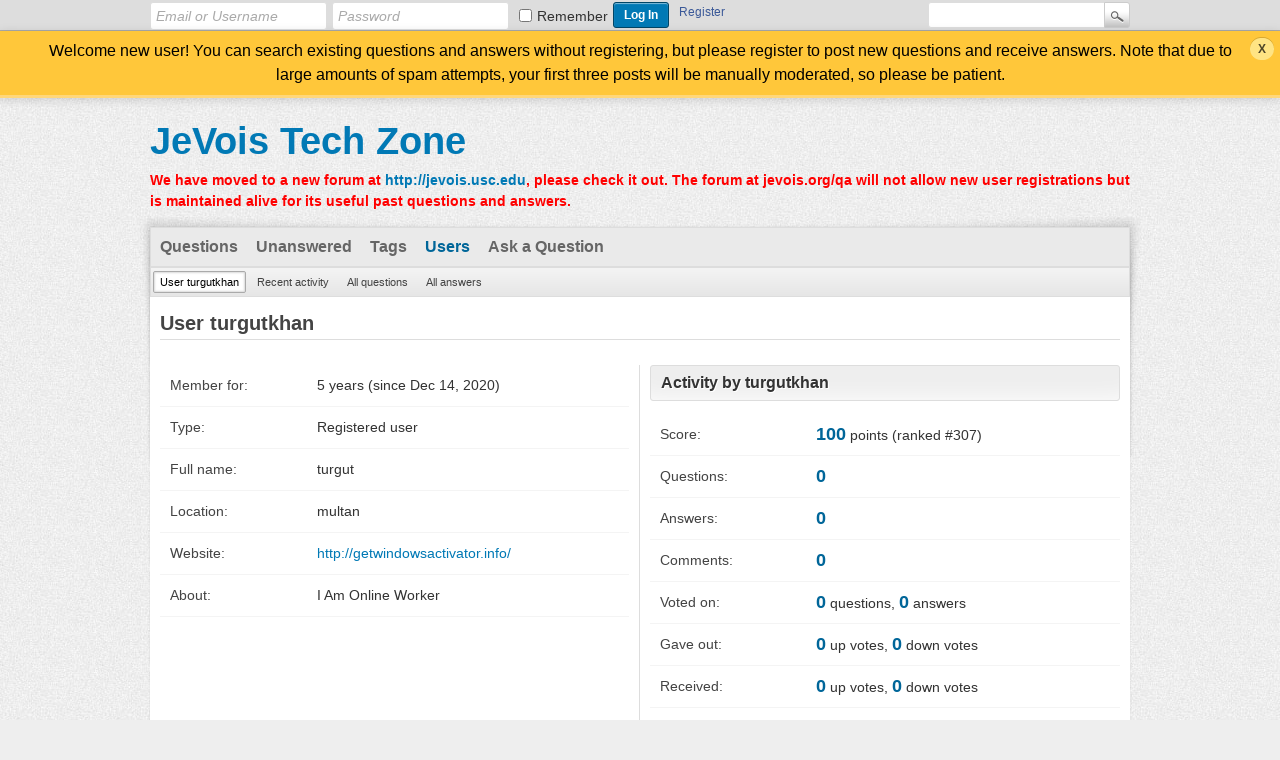

--- FILE ---
content_type: text/html; charset=utf-8
request_url: http://jevois.org/qa/index.php?qa=user&qa_1=turgutkhan
body_size: 2572
content:
<!DOCTYPE html>
<html>
	<!-- Powered by Question2Answer - http://www.question2answer.org/ -->
	<head>
		<meta charset="utf-8">
		<title>User turgutkhan - JeVois Tech Zone</title>
		<link rel="stylesheet" href="./qa-theme/Snow/qa-styles.css?1.7.4">
		<style>
			.qa-body-js-on .qa-notice {display:none;}
		</style>
		<link rel="search" type="application/opensearchdescription+xml" title="JeVois Tech Zone" href="./index.php?qa=opensearch.xml">
		<script>
		var qa_root = '.\/';
		var qa_request = 'user\/turgutkhan';
		var qa_oldonload = window.onload;
		window.onload = function() {
			if (typeof qa_oldonload == 'function')
				qa_oldonload();
			
			qa_reveal(document.getElementById('notice_visitor'), 'notice');
		};
		</script>
		<script src="./qa-content/jquery-1.11.3.min.js"></script>
		<script src="./qa-content/qa-page.js?1.7.4"></script>
		<script src="./qa-content/qa-user.js?1.7.4"></script>
	</head>
	<body
		class="qa-template-user qa-body-js-off"
		>
		<script>
			var b=document.getElementsByTagName('body')[0];
			b.className=b.className.replace('qa-body-js-off', 'qa-body-js-on');
		</script>
		<div class="qam-login-bar"><div class="qam-login-group">
				<form class="qam-login-form" action="./index.php?qa=login&amp;to=index.php%3Fqa%3Duser%26qa_1%3Dturgutkhan" method="post">
					<input type="text" class="qam-login-text" name="emailhandle" dir="auto" placeholder="Email or Username">
					<input type="password" class="qam-login-text" name="password" dir="auto" placeholder="Password">
					<div class="qam-rememberbox"><input type="checkbox" name="remember" id="qam-rememberme" value="1">
					<label for="qam-rememberme" class="qam-remember">Remember</label></div>
					<input type="hidden" name="code" value="0-1768910089-c289fab3e92b060d5db419b67733f6a3842fbaa6">
					<input type="submit" value="Log In" class="qa-form-tall-button qa-form-tall-button-login" name="dologin">
				</form>
				<div class="qa-nav-user">
					<ul class="qa-nav-user-list">
						<li class="qa-nav-user-item qa-nav-user-register">
							<a href="./index.php?qa=register&amp;to=index.php%3Fqa%3Duser%26qa_1%3Dturgutkhan" class="qa-nav-user-link">Register</a>
						</li>
					</ul>
					<div class="qa-nav-user-clear">
					</div>
				</div>
				<div class="qa-search">
					<form method="get" action="./index.php?qa=search">
						<input type="hidden" name="qa" value="search">
						<input type="text" name="q" value="" class="qa-search-field">
						<input type="submit" value="Search" class="qa-search-button">
					</form>
				</div>
		</div></div>
		<div class="qa-notice" id="notice_visitor">
			<form method="post" action="./index.php?qa=user&amp;qa_1=turgutkhan">
				Welcome new user! You can search existing questions and answers without registering, but please register to post new questions and receive answers. Note that due to large amounts of spam attempts, your first three posts will be manually moderated, so please be patient.
				<input name="notice_visitor" onclick="return qa_notice_click(this);" type="submit" value="X" class="qa-notice-close-button"> 
				<input type="hidden" name="code" value="0-1768910089-c0a227d12847d2292e3f0a75622214f281a436b6">
			</form>
		</div>
		<div class="qa-body-wrapper">
			
			<div class="qa-header">
				<div class="qa-logo">
					<a href="./index.php" class="qa-logo-link">JeVois Tech Zone</a>
				</div>
				<div class="qa-header-clear">
				</div>
				<div class="header-banner">
					<font color=red><b>We have moved to a new forum at <a href="http://jevois.usc.edu">http://jevois.usc.edu</a>, please check it out. The forum at jevois.org/qa will not allow new user registrations but is maintained alive for its useful past questions and answers.</b></font>
				</div>
			</div> <!-- END qa-header -->
			
			<div class="qa-main-shadow">
				
				<div class="qa-main-wrapper">
					
					<div class="qa-nav-main">
						<ul class="qa-nav-main-list">
							<li class="qa-nav-main-item qa-nav-main-questions">
								<a href="./index.php?qa=questions" class="qa-nav-main-link">Questions</a>
							</li>
							<li class="qa-nav-main-item qa-nav-main-unanswered">
								<a href="./index.php?qa=unanswered" class="qa-nav-main-link">Unanswered</a>
							</li>
							<li class="qa-nav-main-item qa-nav-main-tag">
								<a href="./index.php?qa=tags" class="qa-nav-main-link">Tags</a>
							</li>
							<li class="qa-nav-main-item qa-nav-main-user">
								<a href="./index.php?qa=users" class="qa-nav-main-link qa-nav-main-selected">Users</a>
							</li>
							<li class="qa-nav-main-item qa-nav-main-ask">
								<a href="./index.php?qa=ask" class="qa-nav-main-link">Ask a Question</a>
							</li>
						</ul>
						<div class="qa-nav-main-clear">
						</div>
					</div>
					<div class="qa-nav-sub">
						<ul class="qa-nav-sub-list">
							<li class="qa-nav-sub-item qa-nav-sub-profile">
								<a href="./index.php?qa=user&amp;qa_1=turgutkhan" class="qa-nav-sub-link qa-nav-sub-selected">User turgutkhan</a>
							</li>
							<li class="qa-nav-sub-item qa-nav-sub-activity">
								<a href="./index.php?qa=user&amp;qa_1=turgutkhan&amp;qa_2=activity" class="qa-nav-sub-link">Recent activity</a>
							</li>
							<li class="qa-nav-sub-item qa-nav-sub-questions">
								<a href="./index.php?qa=user&amp;qa_1=turgutkhan&amp;qa_2=questions" class="qa-nav-sub-link">All questions</a>
							</li>
							<li class="qa-nav-sub-item qa-nav-sub-answers">
								<a href="./index.php?qa=user&amp;qa_1=turgutkhan&amp;qa_2=answers" class="qa-nav-sub-link">All answers</a>
							</li>
						</ul>
						<div class="qa-nav-sub-clear">
						</div>
					</div>
					<div class="qa-main">
						<h1>
							
							User turgutkhan
							
						</h1>
						<div class="qa-part-form-profile">
							<form method="post" action="./index.php?qa=user&amp;qa_1=turgutkhan">
								<table class="qa-form-wide-table">
									<tr id="duration">
										<td class="qa-form-wide-label">
											Member for:
										</td>
										<td class="qa-form-wide-data">
											<span class="qa-form-wide-static">5 years (since Dec 14, 2020)</span>
										</td>
									</tr>
									<tr id="level">
										<td class="qa-form-wide-label">
											Type:
										</td>
										<td class="qa-form-wide-data">
											<span class="qa-form-wide-static">Registered user</span>
										</td>
									</tr>
									<tr id="userfield-1">
										<td class="qa-form-wide-label">
											Full name:
										</td>
										<td class="qa-form-wide-data">
											<span class="qa-form-wide-static">turgut</span>
										</td>
									</tr>
									<tr id="userfield-2">
										<td class="qa-form-wide-label">
											Location:
										</td>
										<td class="qa-form-wide-data">
											<span class="qa-form-wide-static">multan</span>
										</td>
									</tr>
									<tr id="userfield-3">
										<td class="qa-form-wide-label">
											Website:
										</td>
										<td class="qa-form-wide-data">
											<span class="qa-form-wide-static"><a href="http://getwindowsactivator.info/" rel="nofollow">http://getwindowsactivator.info/</a></span>
										</td>
									</tr>
									<tr id="userfield-4">
										<td class="qa-form-wide-label" style="vertical-align:top;">
											About:
										</td>
										<td class="qa-form-wide-data">
											<span class="qa-form-wide-static">I Am Online Worker</span>
										</td>
									</tr>
								</table>
							</form>
						</div>
						<div class="qa-part-form-activity">
							<h2><a name="activity">Activity by turgutkhan</a></h2>
							<table class="qa-form-wide-table">
								<tr id="points">
									<td class="qa-form-wide-label">
										Score:
									</td>
									<td class="qa-form-wide-data">
										<span class="qa-form-wide-static"><span class="qa-uf-user-points">100</span> points (ranked #<span class="qa-uf-user-rank">307</span>)</span>
									</td>
								</tr>
								<tr id="questions">
									<td class="qa-form-wide-label">
										Questions:
									</td>
									<td class="qa-form-wide-data">
										<span class="qa-form-wide-static"><span class="qa-uf-user-q-posts">0</span></span>
									</td>
								</tr>
								<tr id="answers">
									<td class="qa-form-wide-label">
										Answers:
									</td>
									<td class="qa-form-wide-data">
										<span class="qa-form-wide-static"><span class="qa-uf-user-a-posts">0</span></span>
									</td>
								</tr>
								<tr id="comments">
									<td class="qa-form-wide-label">
										Comments:
									</td>
									<td class="qa-form-wide-data">
										<span class="qa-form-wide-static"><span class="qa-uf-user-c-posts">0</span></span>
									</td>
								</tr>
								<tr id="votedon">
									<td class="qa-form-wide-label">
										Voted on:
									</td>
									<td class="qa-form-wide-data">
										<span class="qa-form-wide-static"><span class="qa-uf-user-q-votes">0</span> questions, <span class="qa-uf-user-a-votes">0</span> answers</span>
									</td>
								</tr>
								<tr id="votegave">
									<td class="qa-form-wide-label">
										Gave out:
									</td>
									<td class="qa-form-wide-data">
										<span class="qa-form-wide-static"><span class="qa-uf-user-upvotes">0</span> up votes, <span class="qa-uf-user-downvotes">0</span> down votes</span>
									</td>
								</tr>
								<tr id="votegot">
									<td class="qa-form-wide-label">
										Received:
									</td>
									<td class="qa-form-wide-data">
										<span class="qa-form-wide-static"><span class="qa-uf-user-upvoteds">0</span> up votes, <span class="qa-uf-user-downvoteds">0</span> down votes</span>
									</td>
								</tr>
							</table>
						</div>
					</div> <!-- END qa-main -->
					
				</div> <!-- END main-wrapper -->
			</div> <!-- END main-shadow -->
		</div> <!-- END body-wrapper -->
		<div class="qa-footer-bottom-group">
			<div class="qa-footer">
				<div class="qa-nav-footer">
					<ul class="qa-nav-footer-list">
					</ul>
					<div class="qa-nav-footer-clear">
					</div>
				</div>
				<div class="qa-attribution">
					&nbsp;| Snow Theme by <a href="http://www.q2amarket.com">Q2A Market</a>
				</div>
				<div class="qa-attribution">
					Powered by <a href="http://www.question2answer.org/">Question2Answer</a>
				</div>
				<div class="qa-footer-clear">
				</div>
			</div> <!-- END qa-footer -->
			
		</div> <!-- END footer-bottom-group -->
		
		<div style="position:absolute; left:-9999px; top:-9999px;">
			<span id="qa-waiting-template" class="qa-waiting">...</span>
		</div>
	</body>
	<!-- Powered by Question2Answer - http://www.question2answer.org/ -->
</html>
